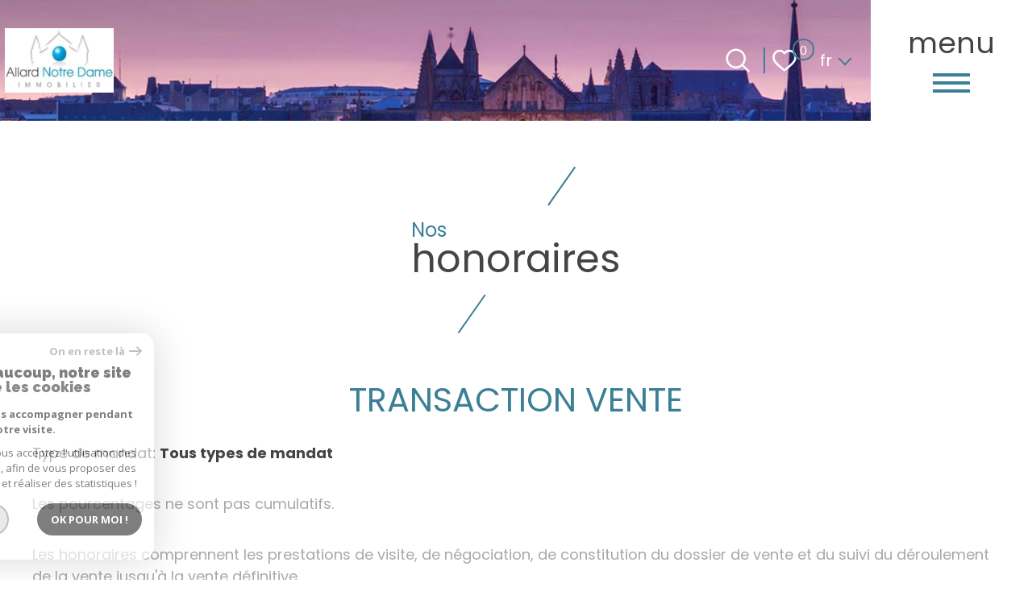

--- FILE ---
content_type: text/html; charset=utf-8
request_url: https://www.google.com/recaptcha/api2/anchor?ar=1&k=6LcPSwcjAAAAALqRxz1OmV3XskwQrdJBMbyDDSJU&co=aHR0cHM6Ly93d3cuYWdlbmNlbm90cmVkYW1lLmNvbTo0NDM.&hl=en&v=TkacYOdEJbdB_JjX802TMer9&size=invisible&anchor-ms=20000&execute-ms=15000&cb=domva4rleegu
body_size: 45571
content:
<!DOCTYPE HTML><html dir="ltr" lang="en"><head><meta http-equiv="Content-Type" content="text/html; charset=UTF-8">
<meta http-equiv="X-UA-Compatible" content="IE=edge">
<title>reCAPTCHA</title>
<style type="text/css">
/* cyrillic-ext */
@font-face {
  font-family: 'Roboto';
  font-style: normal;
  font-weight: 400;
  src: url(//fonts.gstatic.com/s/roboto/v18/KFOmCnqEu92Fr1Mu72xKKTU1Kvnz.woff2) format('woff2');
  unicode-range: U+0460-052F, U+1C80-1C8A, U+20B4, U+2DE0-2DFF, U+A640-A69F, U+FE2E-FE2F;
}
/* cyrillic */
@font-face {
  font-family: 'Roboto';
  font-style: normal;
  font-weight: 400;
  src: url(//fonts.gstatic.com/s/roboto/v18/KFOmCnqEu92Fr1Mu5mxKKTU1Kvnz.woff2) format('woff2');
  unicode-range: U+0301, U+0400-045F, U+0490-0491, U+04B0-04B1, U+2116;
}
/* greek-ext */
@font-face {
  font-family: 'Roboto';
  font-style: normal;
  font-weight: 400;
  src: url(//fonts.gstatic.com/s/roboto/v18/KFOmCnqEu92Fr1Mu7mxKKTU1Kvnz.woff2) format('woff2');
  unicode-range: U+1F00-1FFF;
}
/* greek */
@font-face {
  font-family: 'Roboto';
  font-style: normal;
  font-weight: 400;
  src: url(//fonts.gstatic.com/s/roboto/v18/KFOmCnqEu92Fr1Mu4WxKKTU1Kvnz.woff2) format('woff2');
  unicode-range: U+0370-0377, U+037A-037F, U+0384-038A, U+038C, U+038E-03A1, U+03A3-03FF;
}
/* vietnamese */
@font-face {
  font-family: 'Roboto';
  font-style: normal;
  font-weight: 400;
  src: url(//fonts.gstatic.com/s/roboto/v18/KFOmCnqEu92Fr1Mu7WxKKTU1Kvnz.woff2) format('woff2');
  unicode-range: U+0102-0103, U+0110-0111, U+0128-0129, U+0168-0169, U+01A0-01A1, U+01AF-01B0, U+0300-0301, U+0303-0304, U+0308-0309, U+0323, U+0329, U+1EA0-1EF9, U+20AB;
}
/* latin-ext */
@font-face {
  font-family: 'Roboto';
  font-style: normal;
  font-weight: 400;
  src: url(//fonts.gstatic.com/s/roboto/v18/KFOmCnqEu92Fr1Mu7GxKKTU1Kvnz.woff2) format('woff2');
  unicode-range: U+0100-02BA, U+02BD-02C5, U+02C7-02CC, U+02CE-02D7, U+02DD-02FF, U+0304, U+0308, U+0329, U+1D00-1DBF, U+1E00-1E9F, U+1EF2-1EFF, U+2020, U+20A0-20AB, U+20AD-20C0, U+2113, U+2C60-2C7F, U+A720-A7FF;
}
/* latin */
@font-face {
  font-family: 'Roboto';
  font-style: normal;
  font-weight: 400;
  src: url(//fonts.gstatic.com/s/roboto/v18/KFOmCnqEu92Fr1Mu4mxKKTU1Kg.woff2) format('woff2');
  unicode-range: U+0000-00FF, U+0131, U+0152-0153, U+02BB-02BC, U+02C6, U+02DA, U+02DC, U+0304, U+0308, U+0329, U+2000-206F, U+20AC, U+2122, U+2191, U+2193, U+2212, U+2215, U+FEFF, U+FFFD;
}
/* cyrillic-ext */
@font-face {
  font-family: 'Roboto';
  font-style: normal;
  font-weight: 500;
  src: url(//fonts.gstatic.com/s/roboto/v18/KFOlCnqEu92Fr1MmEU9fCRc4AMP6lbBP.woff2) format('woff2');
  unicode-range: U+0460-052F, U+1C80-1C8A, U+20B4, U+2DE0-2DFF, U+A640-A69F, U+FE2E-FE2F;
}
/* cyrillic */
@font-face {
  font-family: 'Roboto';
  font-style: normal;
  font-weight: 500;
  src: url(//fonts.gstatic.com/s/roboto/v18/KFOlCnqEu92Fr1MmEU9fABc4AMP6lbBP.woff2) format('woff2');
  unicode-range: U+0301, U+0400-045F, U+0490-0491, U+04B0-04B1, U+2116;
}
/* greek-ext */
@font-face {
  font-family: 'Roboto';
  font-style: normal;
  font-weight: 500;
  src: url(//fonts.gstatic.com/s/roboto/v18/KFOlCnqEu92Fr1MmEU9fCBc4AMP6lbBP.woff2) format('woff2');
  unicode-range: U+1F00-1FFF;
}
/* greek */
@font-face {
  font-family: 'Roboto';
  font-style: normal;
  font-weight: 500;
  src: url(//fonts.gstatic.com/s/roboto/v18/KFOlCnqEu92Fr1MmEU9fBxc4AMP6lbBP.woff2) format('woff2');
  unicode-range: U+0370-0377, U+037A-037F, U+0384-038A, U+038C, U+038E-03A1, U+03A3-03FF;
}
/* vietnamese */
@font-face {
  font-family: 'Roboto';
  font-style: normal;
  font-weight: 500;
  src: url(//fonts.gstatic.com/s/roboto/v18/KFOlCnqEu92Fr1MmEU9fCxc4AMP6lbBP.woff2) format('woff2');
  unicode-range: U+0102-0103, U+0110-0111, U+0128-0129, U+0168-0169, U+01A0-01A1, U+01AF-01B0, U+0300-0301, U+0303-0304, U+0308-0309, U+0323, U+0329, U+1EA0-1EF9, U+20AB;
}
/* latin-ext */
@font-face {
  font-family: 'Roboto';
  font-style: normal;
  font-weight: 500;
  src: url(//fonts.gstatic.com/s/roboto/v18/KFOlCnqEu92Fr1MmEU9fChc4AMP6lbBP.woff2) format('woff2');
  unicode-range: U+0100-02BA, U+02BD-02C5, U+02C7-02CC, U+02CE-02D7, U+02DD-02FF, U+0304, U+0308, U+0329, U+1D00-1DBF, U+1E00-1E9F, U+1EF2-1EFF, U+2020, U+20A0-20AB, U+20AD-20C0, U+2113, U+2C60-2C7F, U+A720-A7FF;
}
/* latin */
@font-face {
  font-family: 'Roboto';
  font-style: normal;
  font-weight: 500;
  src: url(//fonts.gstatic.com/s/roboto/v18/KFOlCnqEu92Fr1MmEU9fBBc4AMP6lQ.woff2) format('woff2');
  unicode-range: U+0000-00FF, U+0131, U+0152-0153, U+02BB-02BC, U+02C6, U+02DA, U+02DC, U+0304, U+0308, U+0329, U+2000-206F, U+20AC, U+2122, U+2191, U+2193, U+2212, U+2215, U+FEFF, U+FFFD;
}
/* cyrillic-ext */
@font-face {
  font-family: 'Roboto';
  font-style: normal;
  font-weight: 900;
  src: url(//fonts.gstatic.com/s/roboto/v18/KFOlCnqEu92Fr1MmYUtfCRc4AMP6lbBP.woff2) format('woff2');
  unicode-range: U+0460-052F, U+1C80-1C8A, U+20B4, U+2DE0-2DFF, U+A640-A69F, U+FE2E-FE2F;
}
/* cyrillic */
@font-face {
  font-family: 'Roboto';
  font-style: normal;
  font-weight: 900;
  src: url(//fonts.gstatic.com/s/roboto/v18/KFOlCnqEu92Fr1MmYUtfABc4AMP6lbBP.woff2) format('woff2');
  unicode-range: U+0301, U+0400-045F, U+0490-0491, U+04B0-04B1, U+2116;
}
/* greek-ext */
@font-face {
  font-family: 'Roboto';
  font-style: normal;
  font-weight: 900;
  src: url(//fonts.gstatic.com/s/roboto/v18/KFOlCnqEu92Fr1MmYUtfCBc4AMP6lbBP.woff2) format('woff2');
  unicode-range: U+1F00-1FFF;
}
/* greek */
@font-face {
  font-family: 'Roboto';
  font-style: normal;
  font-weight: 900;
  src: url(//fonts.gstatic.com/s/roboto/v18/KFOlCnqEu92Fr1MmYUtfBxc4AMP6lbBP.woff2) format('woff2');
  unicode-range: U+0370-0377, U+037A-037F, U+0384-038A, U+038C, U+038E-03A1, U+03A3-03FF;
}
/* vietnamese */
@font-face {
  font-family: 'Roboto';
  font-style: normal;
  font-weight: 900;
  src: url(//fonts.gstatic.com/s/roboto/v18/KFOlCnqEu92Fr1MmYUtfCxc4AMP6lbBP.woff2) format('woff2');
  unicode-range: U+0102-0103, U+0110-0111, U+0128-0129, U+0168-0169, U+01A0-01A1, U+01AF-01B0, U+0300-0301, U+0303-0304, U+0308-0309, U+0323, U+0329, U+1EA0-1EF9, U+20AB;
}
/* latin-ext */
@font-face {
  font-family: 'Roboto';
  font-style: normal;
  font-weight: 900;
  src: url(//fonts.gstatic.com/s/roboto/v18/KFOlCnqEu92Fr1MmYUtfChc4AMP6lbBP.woff2) format('woff2');
  unicode-range: U+0100-02BA, U+02BD-02C5, U+02C7-02CC, U+02CE-02D7, U+02DD-02FF, U+0304, U+0308, U+0329, U+1D00-1DBF, U+1E00-1E9F, U+1EF2-1EFF, U+2020, U+20A0-20AB, U+20AD-20C0, U+2113, U+2C60-2C7F, U+A720-A7FF;
}
/* latin */
@font-face {
  font-family: 'Roboto';
  font-style: normal;
  font-weight: 900;
  src: url(//fonts.gstatic.com/s/roboto/v18/KFOlCnqEu92Fr1MmYUtfBBc4AMP6lQ.woff2) format('woff2');
  unicode-range: U+0000-00FF, U+0131, U+0152-0153, U+02BB-02BC, U+02C6, U+02DA, U+02DC, U+0304, U+0308, U+0329, U+2000-206F, U+20AC, U+2122, U+2191, U+2193, U+2212, U+2215, U+FEFF, U+FFFD;
}

</style>
<link rel="stylesheet" type="text/css" href="https://www.gstatic.com/recaptcha/releases/TkacYOdEJbdB_JjX802TMer9/styles__ltr.css">
<script nonce="xd3-tW5Jc15fxIAvL0-6oA" type="text/javascript">window['__recaptcha_api'] = 'https://www.google.com/recaptcha/api2/';</script>
<script type="text/javascript" src="https://www.gstatic.com/recaptcha/releases/TkacYOdEJbdB_JjX802TMer9/recaptcha__en.js" nonce="xd3-tW5Jc15fxIAvL0-6oA">
      
    </script></head>
<body><div id="rc-anchor-alert" class="rc-anchor-alert"></div>
<input type="hidden" id="recaptcha-token" value="[base64]">
<script type="text/javascript" nonce="xd3-tW5Jc15fxIAvL0-6oA">
      recaptcha.anchor.Main.init("[\x22ainput\x22,[\x22bgdata\x22,\x22\x22,\[base64]/[base64]/[base64]/[base64]/ODU6NzksKFIuUF89RixSKSksUi51KSksUi5TKS5wdXNoKFtQZyx0LFg/[base64]/[base64]/[base64]/[base64]/bmV3IE5bd10oUFswXSk6Vz09Mj9uZXcgTlt3XShQWzBdLFBbMV0pOlc9PTM/bmV3IE5bd10oUFswXSxQWzFdLFBbMl0pOlc9PTQ/[base64]/[base64]/[base64]/[base64]/[base64]/[base64]\\u003d\\u003d\x22,\[base64]\\u003d\x22,\x22DSPCpkMPwpbCj8KHbMK0IG7CnsKWwp48w5bDizRLwpRSIgbCiHPCgDZtwoEBwrxEw5ZHYE/Cl8Kgw6MfZAxsYG4AbnpBdsOEdigSw5New5/CucO9wqZIAGN+w6MHLCtPwovDq8OOJ1TCgVhACsKyRnBoccO+w4TDmcOswqopFMKMSEwjFsK5QsOfwogZQMKbRwLCmcKdwrTDtMOwJ8O5cRTDm8Kmw7TCmyXDscKkw4dhw4oDwqvDmsKfw6QtLD8BeMKfw54Aw6/ClAMGwq44Q8OIw78YwqwiLMOUWcKgw7bDoMKWS8KMwrABw4/DkcK9MhsjL8K5EzjCj8O8wqRlw55Fwp8ewq7DrsOdQcKXw5DCncKxwq0xXGTDkcKNw4fCu8KMFAlGw7DDocKGPUHCrMObwpbDvcOpw53CuMOuw40hw7/ClcKCV8O6f8OSPx3DiV3Ct8KfXiHCvMOywpPDo8ONFVMTE2oew7tpwpBVw4J6wpBLBHbCinDDng3Cjn0jcsO/[base64]/DosOtwrwSXRLDhhwVC8OwSsO/w68TwrrCkcOLK8ORw7bDq2bDsRzColbCtHXDvsKSBEbDuQpnNGrChsOnwp3DvcKlwq/Ck8OdwprDkBFXeCxwwovDrxlKWWoSBWEpUsOawqzClREAwo/Dnz1NwrBHRMKjHsOrwqXCnMOpRgnDhsK9EVISwpfDicOHUyMFw493c8Oqwp3DisO5wqc7w6pBw5/Cl8KrGsO0K2gYLcOkwoYjwrDCucKtTMOXwrfDkVbDtsK7QMKyUcK0w4txw4XDhQx6w5LDnsOGw63DklHCmcO3dsK6CkVUMw4FZxNZw7Foc8KAIMO2w4DCn8OBw7PDqwnDlMKuAlfCikLCtsOIwrR0GwMawr10w7tow43CscObw6rDu8KZXcOYE3Uhw6IQwrZvwo4Nw7/DsMOhbRzCicKNfmnCvhzDswrDu8OfwqLCsMO7QcKyR8OUw78pP8O6G8KAw4MhRGbDo0LDtcOjw53DukgCN8KQw5YGQ1oTXzMTw7HCq1jCmkgwPmHDk0LCj8KMw7HDhcOGw6/CoXhlwrjDsEHDocOrw47DvnVMw6VYIsOmw4jCl0kIwo/DtMKKw6ljwofDrlXDtk3DuGDCmsOfwo/DhjTDlMKEQcOQWCvDjcO0XcK5HmFIZsKcb8OVw5rDpsKNa8KMwo/DtcK7UcOjw6Iiw6fDucKpw4BZP2HCiMOVw6V7H8OpVU7Dm8OBEQjCigUDZsO0P0/[base64]/CjMKvYwkgVMOvw7DDlMOgHWRLwqHDnT/DscKVwqvCv8Orw50GwqTCthYuw597wr1Fw54TejLCn8OGwr90wrhnBl46w4YsAcO/w4nDqw1zFcOpc8KyGMK2w7vDp8OmDMOjc8K2w5fCvhXDhGnCjQnCmsKCwo/CgsKXHl3Dm3NuQ8O3wqjCpTEfYj9wTk9xTMOJwqB4KDErIRRGwoI0w5Amwp1MPMKyw4g0FsKXwqcfwr/[base64]/ChkfDpjVxJSLDucK0YE/DiVElw6zDnnjCrcOZU8KbEQ57w7zDvmjCo0N8wrrCvMOZCsOnF8ORwqrDvMO0XmlsKU7Ch8O3GSnDm8KADcKId8KNSD/CjE19wpLDpyDCmEHDszocwoLDoMKwwonDrmx9bMO6w5oLAwwlwoV/w58GKsOAw4YDwowgP3dSwrBJSMKPw7DDpMOxw5AqEMOsw73DpMOOwpQINQPCgcKOZ8K/[base64]/[base64]/DjCbDhDnCrVd2ECnDocKAwp/DuxzCi8O9wrBxw4DCkRQgw5nDgwgkXsK4R2fCs2rDvjnCkBbCpsKqw7sCe8KlI8OMAMK3bcKaw5vCnMK2w4FFw45Iw6VnS3rDv2/DmMKSYMOcw4Yvw4zDpk/DlMOdPnAJH8OLN8KQFGzCq8OhLjsCL8Okwp1QIhrDqX9ywq8kW8KxZ3QIw6fDs0DDhsKrwoVAAcKIwo7CkmxTw5hSScOaIRLCgULDq14NWD/CtcOHw7vCiD4BO0wQJMOVw6cAwp15w5XDokU0CwHCoVvDnMKPR2jDiMOgwr4mw7wOwokswqVuQcOfRHBTWsOOwoHCn0lFw43DgMOrwr1uVMOHNsOXwpkqwoXCvVbCusKswpnDnMOHw5VQwoLDmcKBVkRyw7/DmcOAw48YaMKPUQ1MwpkhYFnCk8O/wpVzAcOvKyEMw4rCs3A/W2FGW8O2wqrCtwZLwrwpIMKWBsOIw47DsxjChnXCnMOMVMOzEj3CksKcwojCjkUmwqdKw4U/KsKVwpsnCQTCuUYBTzxWRsK8wrvCtyE0Ul4awpPCqsKPdsO1woDDpnnDtkfCtcKVwpcOWi1Sw6wmH8K7McOaw7XDp1g3I8KEwp1LTcOpwqHDpjLDuHPCnkMfc8OpwpAnwpJDw6FGcVrChMOLV3dyMsKBTD8ewqALH1XCjsK3w6wAUcORwpAVwq7Dq8KVwpcbw5PCqm/Ci8OMwrEDw47DkMK0wrxOwrg9cMKjOMK+S2cIwqXDhcK6wqfDnX7DjUMNwp7DkzohJMOfXR0Lw7tcwroILE/DokNZwrF5w7nCrcOOwr3ChVU1JsKMw4HDv8KnOcOvbsKqw6olw6XDv8OwPcKWQcO3LsOBdmTCtAgXw7vDvcKow4vDmBHCq8OFw4tvJ1nDoHlRw6BkZljCtwvDqcOkamh8TMKRacKFwpHDlE9dw7fCuhjDlB7DisOww50vV3PDpcKocD5Qwq0nwo4bw5/[base64]/Dl8OgE8KZX8KdJ08ua23CtcOqZsKIwoFlw4nCvy8swr4fw73CmcKES2tESGsHwrHDkRbCuX/Cnm/[base64]/ZcKnwprCmcKUJTDCtsOvw5vDijHCqlMlw7zDsDsAw591QTDCrMKkwoPDjmPCl3bCusKywr5Cw606wrUHwrsiwqvDmhQaDMORRMODw4nCkAEow4BRwp0/LsONwrjCuiHChcOZNMOGesKQwrXDj0/DsCRpwr7CtsKNw5Etwo1Mw5HDscOxblrCn25pPBfChwvCv1bCvShIOhTCqMK1AilVwqzCrGjDv8OWLcKLN2tdccOvfMKMw4nCkCHCjsOaPMOww7zCq8KlwohCKHrCg8Kzwrt7w5rDmsOUCcK1LsOJwp/[base64]/wrXDriAhw5gOZcOTZkVnCRbDpMOVORrCjsOGw6N1wodtwq7Cs8Oiw4Zoe8O7w5FfXDvDsMOvw5t3wp9+U8KVw4kCNcKtwr3Dn1PDrk/DscKdw5dQYFchw6d/AMOkaHtcwoQTEMOywq3ComQ7FsKsWcKpcMO9ScKpMCrCjUPCj8O9J8O+BBg1w65lCHjDpcKhwr4rScKbMsKjwo7DuQPCozLDtwpdKMKFOsKNwpvDt37CnjxWdifDqw81w75ow7xgw6/CqFPDm8OZKR/Dl8OJwp9wH8K0w7bDtWjCrsKywootw4xmdcKLC8O7D8KdS8K5GMO/Wm7CmnjCg8Onw4PDgCHCpjESw64xGWTCtcKxw77Dt8ORVmvDvULDssK4w6nCnnktC8Ovwohpw7bCghHDoMOUw70PwpAwakTDkighaRHDr8OTZsO8EsOSwr3DhDB3Z8OJwoY1w63CmHEiZ8O0wpE4w4nDv8KXw7EYwq0DOCphw7I3Pi7CusKhwoExw5/DuzgMw6wTUQd7Q0rCjllkwrbDlcK6csKKDMK/SyPCjsKGwrTDtsKaw44fwrVVDn/CoX7DpU5awrXDvz49OmrDtkRwUR8Vw7HDkMK/wrJow5DCisKwGcOdGcKeDcKIPFYIwoTDmzDCoxLDuybCj27Cu8O5CsKXXlUtLhJUKsOKwpBaw4BiAMK/wofDiTEQOSVVw7vCqzVSfA/Cg3MLwrnCoUQfHcKSNMKrwrXDuxFAw5oBwpLChMKiwqzDvmQ5woAIw4pDwqfCpEd2w59AWn4swq12PMOWw6bCu0E/wrgkBMOCw5LCtsOHwqzDpn54EiU5NBbDnMK1ImPCqRk7ZsKhPMOEwo8jw63Dj8O3BlxUYsKGZ8OwZMKyw6tNwojCp8OEFMKxcsO1w5NNAzFMw5x7wolQXWQuBm3DtcK7V37CicKjw4zCnU/CpMKEworDsklNVRohw7LDs8OoCl4Yw7EYNQw7GxDCjVEpwpHCpMKpGGgIGHVLwrjDvizDnSXCnMOAw5jDvgZTw5xgw4M5PMOdw5fDhm1Kw6IbAkBMw6UEF8KyKg/Drygpw5EkwqHDjUxLajZSwr9cK8OfH30DdMKZRsKQAW1Kw4PCqsKYwr9NCWbCpzjCsUjDgFluGhnCoRLDnsKhZsOiwrQ4DhQww4g2EinCky1fXS8CCBhoGyk/wpVnw6hiw7MUJ8OgV8OmLmbDtwZuEXfCucOMw5rCjsO0wrtcLMKqLULCrErDiU1QwpwIXsOqY3dsw7clwrzDtMO4wqVPeVMnw6w3TVzDtsKxQm4yZ0t7b0Z/FCN5wrlXwpvCrBUAw40Nw4UpwrMrw5Aqw644wosfw5vDoirCmgpJw6jDglhLDy0sUmckwrZtLBQGVGrCmcOqw5LDlyLDrEnDjDzCp2csL1VsdcKawr/DlRZ6SMOqwqFzwr7DqMOzw4xgwo8fE8OWfsOpLhPCqcKow4VUeMKJw5JOw4PCgjTDgMOSIDvCtFoyejzCocOlasK3w6w5w6PDosOYw6TCssKsJcOnwpAIw7DCphLCrMOywovDisK0wrVtwoR/TXFTwpUkLMOQOsOUwokdw5rCt8O/w5gbLGjCmcOIw4/CgjjDlcKfRcOLw6vDhcOcw6DDusKPwq3Doho1eHc0IcKrTBnDpC/[base64]/CuMOGbnHDmsOqbMOpwo7Clh5nJsKNwrY8BsOQw5dFfMK7McKGGUNywqnDkcOUwoDCp3Itwqx8wr/Cs2LCr8KIYXUyw6pJw5oVMjXDscK0fGDCkgsuwrBfw6g/[base64]/DoEDCrWHDmwXCrsOoEWnDijEnQsOHw6I1HcObWMOfw6oSw5DDpWDDlVwXw7rCj8OAw4MxBcOrPW9DPcOIJwHCpwbCkcKBcAM4VsK7agEOwpthakLDo3E1bUPChcOjw7EdWznDvlzCoVzCvnc7w4J9w6LDsMKowq/Cj8Kpw7vDn0nCisKtBQrCjcKsIcKlwqsrFcKWRsOuw5Zow4IhKD/DqCHDl10JdcKSQEjDnRXDu1kHcQRaw7kaw5Rkwq0Vw5vDiF3DmMKPw4pWYcK1D2nCpC85worDoMObB2V7P8K4AMKbcjHCrcOQSxFuw5RmJ8KDcMKPNVRiLMOkw4jDjVJQwoopw6DCrmbCuTPCpRYJe1zCjsOgwp/DsMK+RkXCkMO3bBAZB2ADw7vCscKrIcKFbjDClsOIOg1LeDQHw4E5KsKTwpTDhMOSw5hCG8KuY14wwrrDnAB/UcOowrfCum57R2t8wqjDjcOWcMODw4zClTJ+M8KkTH3Dh3bCgB0hw7lxTMOvUMOlwrrCthfCnAoSOMOqw7N/ZsO4wrvDisKew79PE081wovClsOkaABeZD/[base64]/Ck8O6KUzDjRbCln3DjsOdwq3DlD/DgEYkw4M8DcOQX8Khw6bDnh3DiDLDuiTDsjRqGnVdwrQSwo3Cn1o7H8OacsOqw7FDIGgUwr5GfUbDn3LDsMOfwrzCksKVwoBOw5JWw5xvLcOMwqBxw7PDq8KDw5RYw63Dv8KVBcOyNcO7KMOSGA8hwrw1w7NUPcO/wqF9VA3DhMOmY8KYd1XCnsOAwqnClTjDqMK1w5ArwrgCwpg2w7TCtQU7AMKXLHR0G8Ojw5l4MUUnwrfDm0zCkQUUwqHDkmfCrw/CmlV3wqE9wqrDsjplKDvDuFXCs8KPw7ZZw5FjN8Kew6rDtyDDt8OTwqoEworDt8OGw4bCpgzDiMKyw4dDQ8OFbA3CkcKUw49HNT5rw7wgXcOCwqHCpX3DoMOzw5zCiDbCn8O7ag/DsG/[base64]/DqSzDjDQuwrTCl8OmRcKjw4kYwoR7wqjDvMKMFl5YLyxSwprDisKdwogdwojCuHrCvzwoRmrChcKfGjzDvMKOGmTDncKZTXvDpi3CsMOmOyfCsSXDi8K6w4NeXcOMQnNcw74JwrvCmcKpw4BKDR4Rw4HDjcOdE8OhwozCisOtwqFRw68MPzcaBz/DuMO5fWLDr8KAwoPCrFnDvDHDucKhfsKyw49ow7bCsVxWYiQmwqzDsCvDmsKwwqXCimkPwrkDwqV0bcOwwqrDjsOFTcKTwrBiw6law7EVS2crGQHCvlHDnkTDg8K/G8KjJRkQwqJ1JsK2VDhVw7rDkMKsRm7Dt8OXGm1lacKdW8OQN0/DsGsdw4dwKnHDiQMVOmrCo8KvFcOYw4LDvmwuw54ZwoUSwr7DlxA9wobCtMOLw6d+wpzDg8Kgw60zeMKbwp7Dnh0xfcKwEMOlGB8zw6xFBT/DtcKQWsK9w4UOZcKxU1rDj27CqcOlwr/Cg8O6w6RGCMKpDMKVworCq8OBw7hOw5jCuzTCs8KOw7wnXCoQGQwVw5TCjsKhTsKdasOwYm/DnhjDssOVw5UhwpBbP8K2TD1Zw4vCssKxelpMWDPCq8KqS1zDiRYSZcK6IcOeZCMBw5nDrcOZwrLCuS9Zf8Kjw7zCjMKawrwEw45Xw4lJwpPDtcOUYsOeMsOOw682wo0iGMKyKXEdwojCtScHw5/CqDwuwoDDhEnCvlwcw6/[base64]/w6wmw77CgsO3w7fDpFLClsK9wrzCosKKwoABe8KjLnHDlcKye8KsWMOew4/DvxcWwpxUwoUZZ8KbFgjDlMKVw7vDoWfDjsO7wqvCtMKsZCstw7PCnMKUwpfDk3xDw7ldb8KTwr4tJ8OTwql/[base64]/DkngtwoDDoyxoLSddAlnDgBdVMsO/Ty3DrcO4woh2YxltwrIlwqMuC1/[base64]/w4HDoMKeTsOAJsK/OMKaw5bDvFfDsgnCoMKLasKDwqRAwrHDp0p4X0bDjT/CnnYMCQphw5nDgnHCosO/cg/Cn8KjPMKUUsK+dDjCoMKMwoHDmsKoJgfCjFPDkm4lw4PCosKVw6HCmsK4wqptQx/CjsOiwrdrEsKWw6/DlxXDo8Onwp/DrGlzScOOwo0WJ8KdwqPCr1JMEGnDnUZgw7fDhMOKw40PQGzCiw9/[base64]/[base64]/wpIeZhnDicOCwr4MQcOqwqjDtRlQRMOOPsKUw6TCtMKzPwXCqsOwMsKVw6zDjCjCuhfDvcO+KBpcwo/[base64]/ClyDClMKQaSzDukrDu8OWIcKzw6DCpsKGwpAdw5cvw7Euw4IjwrDDqXd4w5/DqsOaZWV+w4ofwpx/w5EZw5wYQcKGwovCpWB4NcKWLMO3w7nDksKzEwrCpHfCocOoBcKfVHPClsOBwqDDlsOwQinDtWAYwphrw4nChHlvwo0uZwLDk8KnKMOFwp/ClRQQwr5yYR3DlRjDpSZYNMOYBkPDt33DghTDjsOlKsKOSWrDr8OKLwQAVcKjVUbDt8KOWMK/MMOQwrN2NTPDpMKvXcOVM8O9w7fDh8K2wp7DpUjCil0dHsOqY3rDmsKpwqwRwojCh8K1wo/CgiQiw64fwqLCmGTDhC5bARkYF8OVw4DDiMOEBsKpSsOqS8KAShkDfV5oXMKrwqFUHy3Du8K9wo7CgFcdw6nClGdACcKIZyzCisKWwpDDpcK/Z146TMK9KE3DqhQtwp/DgsKVEcO1wonDjw7CtAvDg27DnBzDqMOvw7bDocK8w6AewrrCjW3DmsK4PC5yw6AowqPDl8OGwoPCmcO2wqVnw4TDsMKAD2LCoGTCpEh5CsO4ccOUB0FVMhDDnmk4w6MDwonDt00HwrIxw404CxLDtsKNwoLDmcOKbsOoOsO8S3XDl3jCmU/CnsKvK0fCnMKENDIGwp7CpXXCtsKvw5nDrCPCl2YNw7BHbMOub0ojwqofOgzCrsKKw41Aw5gXUjfDh3VGwooOwrXCszXDvcKow4BYOB/DrwvClsKsFMK6wqB3w7odMsOsw7vCoVPDmxzDicO8d8OFDlbDlR8kCsOKJSgww7bCtcKvfD7CrsKLw7N5HzfDu8KZwqPDnMO2wp8IQ3vCnxbDm8K0MjlrCsOcHMKhw7vCqcKoO2wjwoIfw63ChsOWKcOqfMK8w6gCcgXCt0ApbsOhw61Vwr7DusOXSMOlwr3Dkn5QR2/DrMKHw7TClRjDgMOZR8OBLMOVYRHDqsOzwqrCjsOSwpDDjMK6IADDgWxnwoQEMcKiNMOKTALCpggHeBEKwp3DihRfVENqUMKtXsKawrYdw4FOSsKAYzXDs37Ct8KWYVzCgQtnGcOYwoPCg2XCpsK4w7x7BxXCtsK1w5nDqHAtwqXDrXDCj8O1wo/DqCbDnWfDqsKEw5B4BsONA8Orw5ZhQ0vCnEopNcO1wrU1wqzDinPDm2XDg8OewpnDmWTCs8Kiw57Dh8OVS3RjAcKGw5DCl8OyT2zDsjPCucKNf2vDqMKkEMOMw6TDjCLDisKpw57CuQMjw50Fw4HDk8O9w7fCgzZwZm/Ci0PDn8KFNMK6DwpBPDw1ccKRwr9WwrvDuXgPw5JlwoVDNFNaw7s3RzjCnWTDuyhiwrYKw5/Cp8KhXsKmDBsDwqPCs8OXQFh6wqNQw5N1ZGbDh8O9w54Yb8KlwoHDkhhhLcOZwpTDlFFfwoxjCsKFfFPCi37Cu8Oiw5xAw63CgMO5wr3CgcKwL2vDtMKmw6s1GMKfwpDDgSN5w4ANF0V/wotGw4/Cn8O+enVlwpV2wqvDs8KWMcOdw5xgw6c8BMKZwooawprDkD0FOwRFwq0lw4XDmsKHwqPCv0NMwqhmwp7Dp0vDk8Oxwp0CbMOEEyLCjlY3djXDisOVO8Kjw6F/XizCpTEOSsOrw7bCrMKZw5fDusKEwr/CgMO0MkPDp8KpLsOhwoLCk0VKF8OfwpnClsKhwqfDoXbDlsOmTxt+f8KbE8KKW31nbsOfeSPChcKaUS83w59cT2lYw5zCgcKTw5rCscOJHiEcwqQpwoVgw4PDlX9ywpgYwpzDucOTG8Kkwo/[base64]/wpXCgSgtdgPCgcKhw5Y1CX0cwobDlxnDtwZfDlosw63CkQR5aiRNFTDCjQNWwpnDvQ/[base64]/Cl8KfbsOiTR0YLsOrw6ddCsKuF8OswpIcMcKGwpzCr8KFwo4kW14FZm4OwrPDkShbEsObZ0vDuMKbXHTDsnLCv8OIw4t8w7/ClMK9woM6W8K8w74/wrDCs0HCgsO7wpJIfMOnTkHDncODaV5Qwq9qHGvDpcKtw7PDjsO8woseaMKAEis3w4kRwq5Mw77DoXgYM8ORwo/DicObw7XDhsKNwovCulwhwpzCsMKCw4deFsOmwo1Rw5rDhEPCtcKEwpTCglk5w5BTwofCsVPCsMK6woM5c8OSwqzCpcOTSz3DlAd/wojCq09wdMOOwqQ9SF/[base64]/DsMONEjZFdcKKV8O5IAh/OMKpwrh7wq1SNmvDl3QLwpbDsyh0fBoaw4zDrsO5wrsyJmjDvsO0wok3fTF3w4BVw41XecOMcWjCv8OGwpzCuAc5EMKVwoYOwrU3acK5IMOawopGEV0ZBcKlwr/CuDDDnBM6woxxw5/ClcKFw5BCXVLCskUow5FAwpnDl8Khfmoawp/[base64]/wpHCsMK4w5TDqUoowpQRLEvDvMONwrdewo1ywqF/[base64]/Ch8KTwoPCnMKDGcKow708HMKrDAc4ehrChMOhw5d/woBdwoByasOAwo/CjC1awrh5Ryp4w6t8wpdXXcOaasOgwprDlcO1w59Lw4TCrMOZwpjDlMOlahnDvS/DuD15XgV7ImnCmcOPWsKSd8KVBMOpMcOuO8O1FsOxw6jDsCoDbMKvSk0Gw5jCmTnCqsOZwp7CuRnDhyQlw54VwpDCp0sqw4/CocK1wpnCtnzDk1rCrSHDnGFFw7fCkGgNNMKLfx3DkMO2LMK4w7HCrBYxc8KaFHjCtHrCuxkSw49Ow4LCvHvChlHDtk3DnkJkfMOaA8KtGsOPe1bDjsOxwoljw5nDrsOcwp/CjMONwrrChsOnwpzDusOuw6A5YUwxYirCoMKcOlhvwqUYw4IqwrXCszrCisOHLFfCgQLDmlPCuipNaS/[base64]/CjDrDmAlpfkI8XUvCjBjDpwfCpzl3QsKVwqZ3w6zDlVLClMOLwqDDrcK2UXzCr8KawrcAwq7Dl8KlwogLdMOJWcO2wr/DosOdwq57w7M9BsKqwoXCrsOdBMKRw704TcK2wpVYGmXDkQPCtMOPRMKnNcOgw6nDsUMidsO/DMORwqdGwoNNw7NSwoBHMsObIXXCnFtxwpw3L2BwJFnCiMONwqJBNsOaw57DlcKPw5MEZGZDDsOnwrFAw4dwfCYEXRnCn8OcFG/DicO/[base64]/w7zCrsOuwoXCtGzCtMKBaXkLbhAnwr4/w4HDl1XCiix6wohqDnTDncKSbsOwWMKlwqTDjMK6wo7CmibDhWEKwqTDqcKUwqRCQsK0KXvCr8OTeWXDlgB7w7VSwrQIBg7Cu3Vcw53CsMKvwoI2w7EiwofCrHtzacKxwpA/w5ljwqs9VR3CilnCqjROw6DCpMKmw4/CjEQhwqxDNQPDjTXDi8KBcsOqw4HDoQ3CpcO2wrEGwr4dwrZIFRTCjn8jNMO/wpUbRGHDhsK4woZ0w7h/IcKHR8KFGytzwqtow4kew7sFw7dbw5d7wojCrsKRHcOEdcO0wqtlbsKNV8KhwrRVwqnCs8Obw5/Do07DgsK/fyoSa8K6wr3Ds8OzEMOMwpDCvxF3w6Ajw4tqw5/Du0/DrcO4d8OqeMKyaMOfJ8OJDsO2w5XCh1/DncOOw6jClEjCvknCij3CtijDuMKKwqd6DcOsFsKxPcOFw6Jew7pPwrUpw4ctw7oiwoo4JH1GN8K2wog9w7nDvCEeHTADw4HCumB5w7dqw6A4w6bCt8KRw7nDjCZHw4VML8OpJMKlScKWbsO/bGHCslFPci4Pw7nCuMK1UcOgADHCk8K0Z8Oww49PwrnCri7CmcOowp7Cuk/CgcKUwqfDiWPDl2nCk8Onw57DhcKEHcOXDsKnw6NyOcKKwoAKw6rCnMOiV8OTwo3Di11owrvDnhQNw4F2wqTCkEgrwqXDhcOuw51VG8K3d8OYeDzCtA5SXX8LAcKzU8KMw7IZD17DlSrCv17DmcODwoLDvSoHwrbDtFjCnDfCicK/HcOHKcKxwrrDkcK1UMORw4DCqcO4JcKEwrEUwqMLOcOGMsKpccOCw7QGYhnCi8OHw7zDh1J2Mh3Ci8OfKcKDwoxrJ8Onw57CtcOgw4fCkMObw7TDqA/[base64]/[base64]/[base64]/w7nDjTttw7okXx0/D8KvwpAbPsKINX1EwqbDl8OAw7Ecwo1cw60kA8O2w57CmsOaJMKsOUhiwpjCiMKqw7nDv17DmSDDn8OaTsOSLS0jw4/CocK9wo0zMlVwwqvDunHCmcO4ScKPwr1UAzzDrD3CkUgdwoZALBR+w6h9w6vDs8KXP3XCtEbCjcOefQXCoCPDvsOGwrNgw5LDgMOALj/[base64]/w6RSPFXChsK7w7PDrmTCq8KMW8OGCxJ1wrLCmjwdf3ozwo1Fw7XCrMOlwpvDv8OKwrXDtXbCucKvw78Ww6kdw5k9IsKiwrLCk2zCkBHCiDFoK8KGGsO3Dnc5w4Q3dsONwos2wrp2dcKZw4g9w6dDasO/w6J/[base64]/[base64]/Dh8K2w4jCn8OgAcKZUw5swrzCjcKVw7BkwrHDlVfCpsOVwrPCuFHCpjTDq2Mqw6PCt3Z1w5zCnCvDlXN8wojDunLDm8ONVEDChcKnwqhpbMKaOn0+FsK1w4ZYw7nDicKbw5fCiSkhf8Kkw7DDhMOTwoBLwqUjdMKNdQ/DiyjDlcONwrvCmsK9wrB3wpHDjFPCnh7CpsKgw6ZlZHNoZELChF7CrA3Cs8KJw5jDncOpIsOCYMOhwrVTAsKZwqBDw4VnwrB/[base64]/[base64]/[base64]/CjSDCgS/CgUFQwop/[base64]/PsONwpvCg1k0wqPDgkLDqH3ChmLDsHbCtDfDmcKgw40LQcKTb3nDqy7CoMOvRcKOTX3DpkLCjXvDqjXCocOhIDpSwrdaw6nDsMKmw6jDiGzCpsO5w63Cu8O+fC/Cmi/[base64]/CmsObSsK/wrfDrsO5wqzDszfDu8K+wqJHIcOcDHUlBMOOMXbDhVk9c8O9DMKjwqlWAsOdwoTCrDcNJH8vwo0qwrHDvcOEwp/DqcKeZgUMZsKdw7opwq/[base64]/DucO6M8OjIxFLw7DDvm/[base64]/EgLCpnMlbMOCwqPDvQTDvUQEWHzDkMO6fVPChmfCo8ONAncUOmPCpCTCtsKQZw/DllfDs8O2VcORw5Aww5DDtsKPwq1+w6rCsgdtw7/DoRrDsQTCpMOcwp45LzHCu8K9wobCsUrDr8O8KcOVw4hLKsOoJDLCpcKgworCr3HDhQA5wrpPHSo3RmN6wp48wqvDrnhQGcOkw7ZyccOhw7TCtsOFw6PDkSdPwqYywrMOw7FkezrDnjImAsK1w5bDpBfDg19JCFLCv8OXE8Ocw6PDqTLCrDNuwpgQwq3CshTDtw/Ct8KDFcK6wrYFP2DCtcKoSsKedMKoAsOUWsKkTMK2wrzCrQRUw6cNI3g5woUMwqwMNgYsJsKsd8OYw7fDmsKrNXHCsjAVIDDDkg/Cs1TCucObfcKXSE/DmgFbM8KtwpfDmMOCw5E4TWhawpUYXH7ChnBJwrRXw6tbwqHCsmLDpsOOwoPDlFXDgHtYwrvDrcK7eMO3DWfDpMK1w5s1wq7DuksPTMKuRcK4wo1Mw7g/w6RsXsKgEWZBwr3CvsKjw4TDgRLDq8O8w6ELw7ASdGEYwooLLWdmb8KEwrnDtDLCvMOQLMOmwph1woTDjh1iwp/[base64]/CgSJxw7Q5w7HCpsOzwr/DssOZSMKuw6bCmcOFwrHDuHpSaBXCv8KdSsKWwrFWWyVFw5UXVEzDuMOjwqvDqMOwM3LCphTDpHHClsOCwqgrdA/DucKQwq9kw5zDg3AHL8Knw7YHLhvDn1hrwpnChsOoF8KkWsKdw7Y/TMOlw7/DqMOaw7drb8KJw6/DnwU7RcK3wqPCiHLClsKIS1NfY8OVKMK5woh+W8KPwqwVc0Itw6sJwo8Jw7vCqz/Cr8KCEGx7wrs3w5FcwrU5w6UGCMKuFMO9UsOxwoEIw6wVwo/[base64]/[base64]/DnEfDtMOWwqIWGTN/X15FKB1QaMOlw5Y8QmnDisKUw5LDiMOSw5/[base64]/[base64]/[base64]/DmA3CqEJNwrfCjEDDqSBLRsO8HcOIw7RWw4PDgMK0TsK9VERwdcOBw4nDk8OgwpTDncKEw4jCn8OWH8ObeC/DlxPDksOZwqHDocKlw4/CpcKJScOcw7MwTElzNHbDhMOSG8OowrBfw5YFw6/DnMK/w6U6wp/Dn8KXdMOKw55jw4QAEsK6fUbCoTXCuUdQwq7CjsOlFznCqUsTGEDCsMK4SsOXwq50w6/DisOzHTAPAcOUPmZsUcK8RnfDvy5Pw4TCrHVCwoXCjwnCnwMGw6ovwqjCpsOgwo3ColAFT8OqAsKTQSYGR2TDvE3CgsKhwpbCoANKw5HDjsKpGMK+NcOUecK/[base64]/CvwU1XUfChMOlwq1WMF7DssOiwoEMwqvDvcO+YydZa8KQwo5pw7bDscKnIMOVw6LDocKyw44YAU9gwqrDjDDClMKZw7HChMO+CcKNwq3CmiApw5XCqWZFwoDCjFYowpcvwqjDtFkowpAXw4PDl8ODWXvDi2LCmjPCjiUUw5jDlGPCvT/[base64]/LsOeO8OMw4XCskHCusOcE8Ofw4cMw5wWDBIEw6p2wrR3HcOcecOiWnE4wqLDksKNw5PCtsOvVcOew4PDvMOcF8KfJkXDkDnDnCTCs0nDt8OJwqDDhMO3w5XCjgRiNTY3UMOsw6/Cpil/[base64]/[base64]/[base64]/CqV3DlD1yw4l9TypnWT52w7pweVtYw53DjQF8BsOfTcKbUwV3HB3DqcOwwoRVwpnDvGMQwrzCsCN1DsKeW8K/dljCk2zDpMKVMsKFwrHCv8KGPsK+VsKfaR4+w49uwrzClQZsbMOiwoAewprCu8K8ECzCnsOOwowiMyXCknxPwpLDmg7DoMOQBcKkf8KFK8KeHGDChhwRU8KkN8OawrjDmxdvLsOyw6NKNlrDpcKEwo/DksOoGmFnwoTCpn/Dgh55w6YRw5dCwrzCnxMWw7kBwrMSw6HCgMKOwolYJBBoFHI0CVjCpGbDtMO0wrFmw5ZpJMOGwptLVzkcw7E/w4nDucKCwolsOFrDgsKwKcOrVMKlw6zCpMObGlnDgXgpHMK5OcOEw4jCjiMvMAQeAMKBe8KhAcKLwqtCw7DCtcOLCn/ClcOSwo1fwrEGw7fCi0gdw7UebQIzw5LCrH4oPUUKw7/DgHMhZU7DtsO/QhnDo8Krw5BLw4xLT8OlI2NGfcKULFl6w4pJwpouw4bDpcOtwpkLHSBbwolcHsOJwpPCtj9iSDgKw64JK37Cs8Kywqd1wqsdwq3Dp8Kzw58Twq5cwr7DjsKRw6/CskjDvsKlU3FbAUFNwoVGw75GYcOOw6nDokpfM1bDuMORwqBIwrMyZMKPw6V1Xi7CnQcLwogjwozDgHHDmCISw7rDoXLCvx7Cp8OHw5oRNgkyw5JjN8O8WsKGw6zCuX3CvQ3CiDLDkMO3w4/DqcKsfsOxJcKhw6Bzwo80Sn53ZMKZGsOdwq9OSQ88aXUqZMKoaFp7SyzDvMKMwp9/wpMEFzXDh8OKZ8KHPMKnw77Do8KCEzJIw4/CtRJNwq5iD8KKdsKPwpjCql/Cq8Ote8KKwoRKUS/CpMODwqJHw6AfwqTCssO5VcKRQB1IXMKPw4LClsOEwpQ9WsOXwrjClcKMYnB+bMK8w4MRwrBnS8Ofw4lGw6ECX8Osw60Zwo1HL8Ocwr4Xw7PDkzLDr3bCgcKnwqg7wrDDn2LDtgltC8KWwrVzwp7DscKxwoXDnl3Dp8OSw6p/ekrClcOPw53CqWvDu8OCwpvDmxXChsKdasOcWjEtO2vCjB7CscKFKMKHZcKz\x22],null,[\x22conf\x22,null,\x226LcPSwcjAAAAALqRxz1OmV3XskwQrdJBMbyDDSJU\x22,0,null,null,null,0,[21,125,63,73,95,87,41,43,42,83,102,105,109,121],[7668936,797],0,null,null,null,null,0,null,0,null,700,1,null,0,\[base64]/tzcYADoGZWF6dTZkEg4Iiv2INxgAOgVNZklJNBoZCAMSFR0U8JfjNw7/vqUGGcSdCRmc4owCGQ\\u003d\\u003d\x22,0,0,null,null,1,null,0,1],\x22https://www.agencenotredame.com:443\x22,null,[3,1,1],null,null,null,1,3600,[\x22https://www.google.com/intl/en/policies/privacy/\x22,\x22https://www.google.com/intl/en/policies/terms/\x22],\x22SV0puCGDlKPYmL9+Vr/H1l1EkNKnKvYLKeCamNjWPqQ\\u003d\x22,1,0,null,1,1764216298572,0,0,[36,221],null,[195,151,49,148],\x22RC-uvH2jDKgJJ02UQ\x22,null,null,null,null,null,\x220dAFcWeA7fse_YX-I0N9YO3rQg_mvhbE5OzU8gTvNgjsIfkNLE1e6bArMyciDekXExh-hjQcn2J9jGCiYPsT2Stf47vnyN8JfO1A\x22,1764299098598]");
    </script></body></html>